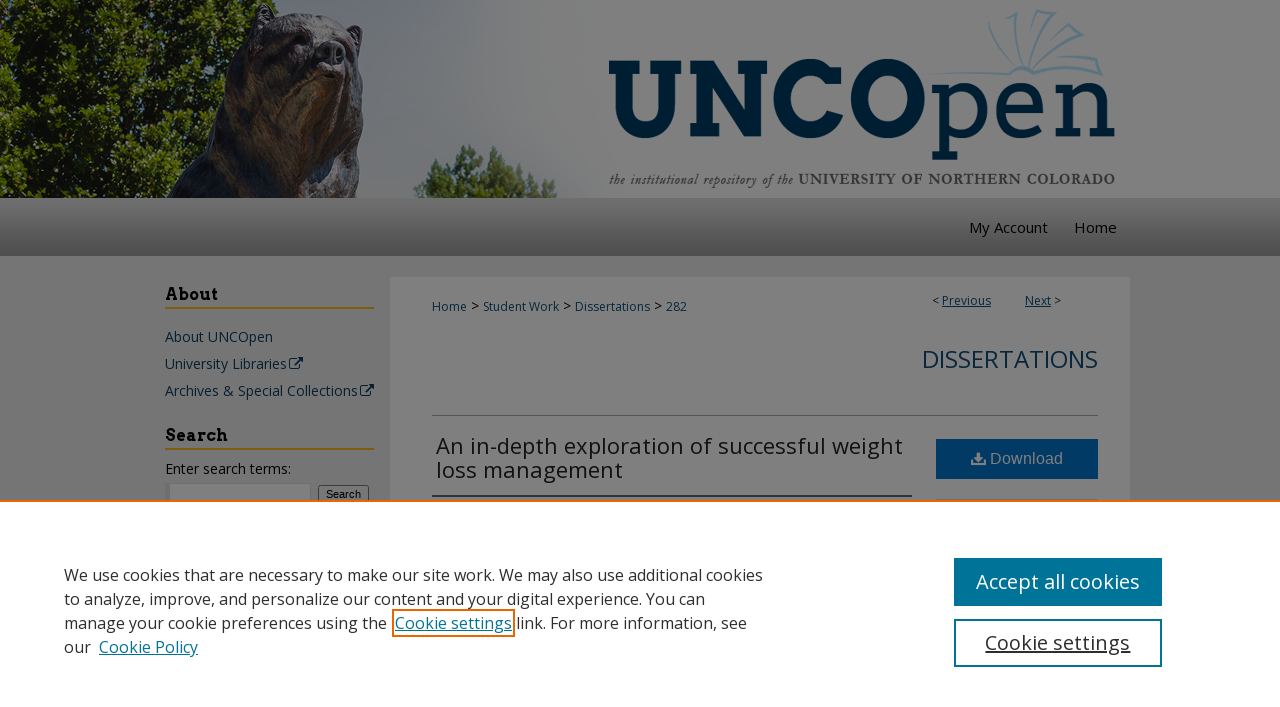

--- FILE ---
content_type: text/html; charset=UTF-8
request_url: https://digscholarship.unco.edu/dissertations/282/
body_size: 7468
content:

<!DOCTYPE html>
<html lang="en">
<head><!-- inj yui3-seed: --><script type='text/javascript' src='//cdnjs.cloudflare.com/ajax/libs/yui/3.6.0/yui/yui-min.js'></script><script type='text/javascript' src='//ajax.googleapis.com/ajax/libs/jquery/1.10.2/jquery.min.js'></script><!-- Adobe Analytics --><script type='text/javascript' src='https://assets.adobedtm.com/4a848ae9611a/d0e96722185b/launch-d525bb0064d8.min.js'></script><script type='text/javascript' src=/assets/nr_browser_production.js></script>

<!-- def.1 -->
<meta charset="utf-8">
<meta name="viewport" content="width=device-width">
<title>
"An in-depth exploration of successful weight loss management" by Stephanie M. Witwer
</title>


<!-- FILE article_meta-tags.inc --><!-- FILE: /srv/sequoia/main/data/assets/site/article_meta-tags.inc -->
<meta itemprop="name" content="An in-depth exploration of successful weight loss management">
<meta property="og:title" content="An in-depth exploration of successful weight loss management">
<meta name="twitter:title" content="An in-depth exploration of successful weight loss management">
<meta property="article:author" content="Stephanie M. Witwer">
<meta name="author" content="Stephanie M. Witwer">
<meta name="robots" content="noodp, noydir">
<meta name="description" content="The purpose of this study was to advance knowledge in the area of health behavior change maintenance, specifically weight loss maintenance, and develop a substantive theory of successful weight loss maintenance in adults. Using classical grounded theory methodology, the researcher conducted in-depth interviews with 12 adult men and women who lost at least 10% of their body weight and had maintained the weight loss for at least one year. Analysis of the interviews revealed a basic social process called Transforming Self, wherein participants described a process through which they designed and made significant lifestyle changes that resulted in weight loss and maintenance. Three stages of change and significant factors associated with each stage emerged from the data. In addition, critical junctures and important contextual factors thaat supported or impeded successful weight loss and maintenance were described. Social processes were similar among study demographics of gender and age. This model has implications for nurses and other health care professionals seeking ways to support individuals in weight loss efforts.">
<meta itemprop="description" content="The purpose of this study was to advance knowledge in the area of health behavior change maintenance, specifically weight loss maintenance, and develop a substantive theory of successful weight loss maintenance in adults. Using classical grounded theory methodology, the researcher conducted in-depth interviews with 12 adult men and women who lost at least 10% of their body weight and had maintained the weight loss for at least one year. Analysis of the interviews revealed a basic social process called Transforming Self, wherein participants described a process through which they designed and made significant lifestyle changes that resulted in weight loss and maintenance. Three stages of change and significant factors associated with each stage emerged from the data. In addition, critical junctures and important contextual factors thaat supported or impeded successful weight loss and maintenance were described. Social processes were similar among study demographics of gender and age. This model has implications for nurses and other health care professionals seeking ways to support individuals in weight loss efforts.">
<meta name="twitter:description" content="The purpose of this study was to advance knowledge in the area of health behavior change maintenance, specifically weight loss maintenance, and develop a substantive theory of successful weight loss maintenance in adults. Using classical grounded theory methodology, the researcher conducted in-depth interviews with 12 adult men and women who lost at least 10% of their body weight and had maintained the weight loss for at least one year. Analysis of the interviews revealed a basic social process called Transforming Self, wherein participants described a process through which they designed and made significant lifestyle changes that resulted in weight loss and maintenance. Three stages of change and significant factors associated with each stage emerged from the data. In addition, critical junctures and important contextual factors thaat supported or impeded successful weight loss and maintenance were described. Social processes were similar among study demographics of gender and age. This model has implications for nurses and other health care professionals seeking ways to support individuals in weight loss efforts.">
<meta property="og:description" content="The purpose of this study was to advance knowledge in the area of health behavior change maintenance, specifically weight loss maintenance, and develop a substantive theory of successful weight loss maintenance in adults. Using classical grounded theory methodology, the researcher conducted in-depth interviews with 12 adult men and women who lost at least 10% of their body weight and had maintained the weight loss for at least one year. Analysis of the interviews revealed a basic social process called Transforming Self, wherein participants described a process through which they designed and made significant lifestyle changes that resulted in weight loss and maintenance. Three stages of change and significant factors associated with each stage emerged from the data. In addition, critical junctures and important contextual factors thaat supported or impeded successful weight loss and maintenance were described. Social processes were similar among study demographics of gender and age. This model has implications for nurses and other health care professionals seeking ways to support individuals in weight loss efforts.">
<meta name="keywords" content="Nursing--Research; Weight loss; Grounded theory">
<meta name="bepress_citation_dissertation_institution" content="University of Northern Colorado">
<meta name="bepress_citation_author" content="Witwer, Stephanie M.">
<meta name="bepress_citation_author_institution" content="University of Northern Colorado">
<meta name="bepress_citation_title" content="An in-depth exploration of successful weight loss management">
<meta name="bepress_citation_date" content="2013">
<!-- FILE: /srv/sequoia/main/data/assets/site/ir_download_link.inc -->
<!-- FILE: /srv/sequoia/main/data/assets/site/article_meta-tags.inc (cont) -->
<meta name="bepress_citation_pdf_url" content="https://digscholarship.unco.edu/cgi/viewcontent.cgi?article=1282&amp;context=dissertations">
<meta name="bepress_citation_abstract_html_url" content="https://digscholarship.unco.edu/dissertations/282">
<meta name="bepress_citation_publisher" content="University of Northern Colorado">
<meta name="bepress_citation_online_date" content="2016/4/18">
<meta name="viewport" content="width=device-width">
<!-- Additional Twitter data -->
<meta name="twitter:card" content="summary">
<!-- Additional Open Graph data -->
<meta property="og:type" content="article">
<meta property="og:url" content="https://digscholarship.unco.edu/dissertations/282">
<meta property="og:site_name" content="UNCOpen">




<!-- FILE: article_meta-tags.inc (cont) -->
<meta name="bepress_is_article_cover_page" content="1">


<!-- sh.1 -->
<link rel="stylesheet" href="/ir-style.css" type="text/css" media="screen">
<link rel="stylesheet" href="/ir-custom.css" type="text/css" media="screen">
<link rel="stylesheet" href="../ir-custom.css" type="text/css" media="screen">
<link rel="stylesheet" href="/ir-local.css" type="text/css" media="screen">
<link rel="stylesheet" href="../ir-local.css" type="text/css" media="screen">
<link rel="stylesheet" href="/ir-print.css" type="text/css" media="print">
<link type="text/css" rel="stylesheet" href="/assets/floatbox/floatbox.css">
<link rel="alternate" type="application/rss+xml" title="Site Feed" href="/recent.rss">
<link rel="shortcut icon" href="/favicon.ico" type="image/x-icon">
<!--[if IE]>
<link rel="stylesheet" href="/ir-ie.css" type="text/css" media="screen">
<![endif]-->

<!-- JS -->
<script type="text/javascript" src="/assets/jsUtilities.js"></script>
<script type="text/javascript" src="/assets/footnoteLinks.js"></script>
<script type="text/javascript" src="/assets/scripts/yui-init.pack.js"></script>
<script type="text/javascript" src="/assets/scripts/bepress-init.debug.js"></script>
<script type="text/javascript" src="/assets/scripts/JumpListYUI.pack.js"></script>

<!-- end sh.1 -->
<link rel='stylesheet' type='text/css' href='//cdnjs.cloudflare.com/ajax/libs/cookieconsent2/3.0.3/cookieconsent.min.css'>




<script type="text/javascript">var pageData = {"page":{"environment":"prod","productName":"bpdg","language":"en","name":"ir_etd:article","businessUnit":"els:rp:st"},"visitor":{}};</script>

</head>
<body >
<!-- FILE /srv/sequoia/main/data/digscholarship.unco.edu/assets/header.pregen --><!-- FILE: /srv/sequoia/main/data/assets/site/mobile_nav.inc --><!--[if !IE]>-->
<script src="/assets/scripts/dc-mobile/dc-responsive-nav.js"></script>

<header id="mobile-nav" class="nav-down device-fixed-height" style="visibility: hidden;">
  
  
  <nav class="nav-collapse">
    <ul>
      <li class="menu-item active device-fixed-width"><a href="https://digscholarship.unco.edu" title="Home" data-scroll >Home</a></li>
      <li class="menu-item device-fixed-width"><a href="https://digscholarship.unco.edu/do/search/advanced/" title="Search" data-scroll ><i class="icon-search"></i> Search</a></li>
      <li class="menu-item device-fixed-width"><a href="https://digscholarship.unco.edu/communities.html" title="Browse" data-scroll >Browse Collections</a></li>
      <li class="menu-item device-fixed-width"><a href="/cgi/myaccount.cgi?context=dissertations" title="My Account" data-scroll >My Account</a></li>
      <li class="menu-item device-fixed-width"><a href="https://digscholarship.unco.edu/about.html" title="About" data-scroll >About</a></li>
      <li class="menu-item device-fixed-width"><a href="https://network.bepress.com" title="Digital Commons Network" data-scroll ><img width="16" height="16" alt="DC Network" style="vertical-align:top;" src="/assets/md5images/8e240588cf8cd3a028768d4294acd7d3.png"> Digital Commons Network™</a></li>
    </ul>
  </nav>
</header>

<script src="/assets/scripts/dc-mobile/dc-mobile-nav.js"></script>
<!--<![endif]-->
<!-- FILE: /srv/sequoia/main/data/digscholarship.unco.edu/assets/header.pregen (cont) -->



<div id="unco">
	<div id="container">
		<a href="#main" class="skiplink" accesskey="2" >Skip to main content</a>

					
			<div id="header" role="banner">
				<a href="https://digscholarship.unco.edu" id="banner_link" title="UNCOpen" >
					<img id="banner_image" alt="UNCOpen" width='980' height='198' src="/assets/md5images/09400852228b346c5c20c6c246495f61.png">
				</a>	
				
			</div>
					
			<div id="navigation">
				<!-- FILE: /srv/sequoia/main/data/assets/site/ir_navigation.inc --><div id="tabs" role="navigation" aria-label="Main"><ul><li id="tabone"><a href="" title=""><span></span></a></li><li id="tabtwo"><a href="" title=""><span></span></a></li><li id="tabthree"><a href="https://digscholarship.unco.edu/cgi/myaccount.cgi?context=dissertations" title="My Account" ><span>My Account</span></a></li><li id="tabfour"><a href="https://digscholarship.unco.edu " title="Home" ><span>Home</span></a></li></ul></div>


<!-- FILE: /srv/sequoia/main/data/digscholarship.unco.edu/assets/header.pregen (cont) -->
			</div>
		

		<div id="wrapper">
			<div id="content">
				<div id="main" class="text" role="main">


<script type="text/javascript" src="/assets/floatbox/floatbox.js"></script>
<!-- FILE: /srv/sequoia/main/data/assets/site/article_pager.inc -->

<div id="breadcrumb"><ul id="pager">

                
                 
<li>&lt; <a href="https://digscholarship.unco.edu/dissertations/268" class="ignore" >Previous</a></li>
        
        
        

                
                 
<li><a href="https://digscholarship.unco.edu/dissertations/283" class="ignore" >Next</a> &gt;</li>
        
        
        
<li>&nbsp;</li></ul><div class="crumbs"><!-- FILE: /srv/sequoia/main/data/assets/site/ir_breadcrumb.inc -->

<div class="crumbs" role="navigation" aria-label="Breadcrumb">
	<p>
	
	
			<a href="https://digscholarship.unco.edu" class="ignore" >Home</a>
	
	
	
	
	
	
	
	
	
	
	 <span aria-hidden="true">&gt;</span> 
		<a href="https://digscholarship.unco.edu/students" class="ignore" >Student Work</a>
	
	
	
	
	
	
	 <span aria-hidden="true">&gt;</span> 
		<a href="https://digscholarship.unco.edu/dissertations" class="ignore" >Dissertations</a>
	
	
	
	
	
	 <span aria-hidden="true">&gt;</span> 
		<a href="https://digscholarship.unco.edu/dissertations/282" class="ignore" aria-current="page" >282</a>
	
	
	
	</p>
</div>


<!-- FILE: /srv/sequoia/main/data/assets/site/article_pager.inc (cont) --></div>
</div>
<!-- FILE: /srv/sequoia/main/data/assets/site/ir_etd/article/index.html (cont) -->
<!-- FILE: /srv/sequoia/main/data/assets/site/ir_etd/article/article_info.inc --><!-- FILE: /srv/sequoia/main/data/assets/site/openurl.inc -->

























<!-- FILE: /srv/sequoia/main/data/assets/site/ir_etd/article/article_info.inc (cont) -->
<!-- FILE: /srv/sequoia/main/data/assets/site/ir_download_link.inc -->









	
	
	
    
    
    
	
		
		
		
	
	
	
	
	
	

<!-- FILE: /srv/sequoia/main/data/assets/site/ir_etd/article/article_info.inc (cont) -->
<!-- FILE: /srv/sequoia/main/data/assets/site/ir_etd/article/ir_article_header.inc --><div id="series-header">
<!-- FILE: /srv/sequoia/main/data/assets/site/ir_etd/ir_etd_logo.inc -->
<!-- FILE: /srv/sequoia/main/data/assets/site/ir_etd/article/ir_article_header.inc (cont) --><h2 id="series-title"><a href="https://digscholarship.unco.edu/dissertations" >Dissertations</a></h2></div>
<div style="clear: both"></div><div id="sub">
<div id="alpha">
<!-- FILE: /srv/sequoia/main/data/assets/site/ir_etd/article/article_info.inc (cont) --><div id='title' class='element'>
<h1><a href='https://digscholarship.unco.edu/cgi/viewcontent.cgi?article=1282&amp;context=dissertations'>An in-depth exploration of successful weight loss management</a></h1>
</div>
<div class='clear'></div>
<div id='authors' class='element'>
<h2 class='visually-hidden'>Creator</h2>
<p class="author"><a href='https://digscholarship.unco.edu/do/search/?q=author%3A%22Stephanie%20M.%20Witwer%22&start=0&context=7621591'><strong>Stephanie M. Witwer</strong>, <em>University of Northern Colorado</em></a><br />
</p></div>
<div class='clear'></div>
<div id='advisor1' class='element'>
<h2 class='field-heading'>First Advisor</h2>
<p>Henry, Melissa L.</p>
</div>
<div class='clear'></div>
<div id='document_type' class='element'>
<h2 class='field-heading'>Document Type</h2>
<p>Dissertation</p>
</div>
<div class='clear'></div>
<div id='publication_date' class='element'>
<h2 class='field-heading'>Date Created</h2>
<p>8-1-2013</p>
</div>
<div class='clear'></div>
<div id='subject_area' class='element'>
<h2 class='field-heading'>Department</h2>
<p>College of Natural and Health Sciences, Nursing, Nursing Student Work</p>
</div>
<div class='clear'></div>
<div id='abstract' class='element'>
<h2 class='field-heading'>Abstract</h2>
<p>The purpose of this study was to advance knowledge in the area of health behavior change maintenance, specifically weight loss maintenance, and develop a substantive theory of successful weight loss maintenance in adults. Using classical grounded theory methodology, the researcher conducted in-depth interviews with 12 adult men and women who lost at least 10% of their body weight and had maintained the weight loss for at least one year. Analysis of the interviews revealed a basic social process called Transforming Self, wherein participants described a process through which they designed and made significant lifestyle changes that resulted in weight loss and maintenance. Three stages of change and significant factors associated with each stage emerged from the data. In addition, critical junctures and important contextual factors thaat supported or impeded successful weight loss and maintenance were described. Social processes were similar among study demographics of gender and age. This model has implications for nurses and other health care professionals seeking ways to support individuals in weight loss efforts.</p>
</div>
<div class='clear'></div>
<div id='abstract_format' class='element'>
<h2 class='field-heading'>Abstract Format</h2>
<p>html</p>
</div>
<div class='clear'></div>
<div id='keywords' class='element'>
<h2 class='field-heading'>Keywords</h2>
<p>Nursing--Research; Weight loss; Grounded theory</p>
</div>
<div class='clear'></div>
<div id='extent' class='element'>
<h2 class='field-heading'>Extent</h2>
<p>185 pages</p>
</div>
<div class='clear'></div>
<div id='local_identifiers' class='element'>
<h2 class='field-heading'>Local Identifiers</h2>
<p>Witwer_unco_0161D_10268</p>
</div>
<div class='clear'></div>
<div id='rights_statement' class='element'>
<h2 class='field-heading'>Rights Statement</h2>
<p>Copyright is held by author.</p>
</div>
<div class='clear'></div>
<div id='digital_origin' class='element'>
<h2 class='field-heading'>Digital Origin</h2>
<p>Born digital</p>
</div>
<div class='clear'></div>
<div id='recommended_citation' class='element'>
<h2 class='field-heading'>Recommended Citation</h2>
<!-- FILE: /srv/sequoia/main/data/assets/site/ir_etd/ir_citation.inc --><p>
    Witwer, Stephanie M., "An in-depth exploration of successful weight loss management" (2013). <em>Dissertations</em>.  282.
    <br>
    
    
        https://digscholarship.unco.edu/dissertations/282
    
</p>
<!-- FILE: /srv/sequoia/main/data/assets/site/ir_etd/article/article_info.inc (cont) --></div>
<div class='clear'></div>
</div>
    </div>
    <div id='beta_7-3'>
<!-- FILE: /srv/sequoia/main/data/assets/site/info_box_7_3.inc --><!-- FILE: /srv/sequoia/main/data/assets/site/openurl.inc -->

























<!-- FILE: /srv/sequoia/main/data/assets/site/info_box_7_3.inc (cont) -->
<!-- FILE: /srv/sequoia/main/data/assets/site/ir_download_link.inc -->









	
	
	
    
    
    
	
		
		
		
	
	
	
	
	
	

<!-- FILE: /srv/sequoia/main/data/assets/site/info_box_7_3.inc (cont) -->


	<!-- FILE: /srv/sequoia/main/data/assets/site/info_box_download_button.inc --><div class="aside download-button">
      <a id="pdf" class="btn" href="https://digscholarship.unco.edu/cgi/viewcontent.cgi?article=1282&amp;context=dissertations" title="PDF (2.5&nbsp;MB) opens in new window" target="_blank" > 
    	<i class="icon-download-alt" aria-hidden="true"></i>
        Download
      </a>
</div>


<!-- FILE: /srv/sequoia/main/data/assets/site/info_box_7_3.inc (cont) -->
	<!-- FILE: /srv/sequoia/main/data/assets/site/info_box_embargo.inc -->
<!-- FILE: /srv/sequoia/main/data/assets/site/info_box_7_3.inc (cont) -->

<!-- FILE: /srv/sequoia/main/data/assets/site/info_box_custom_upper.inc -->
<!-- FILE: /srv/sequoia/main/data/assets/site/info_box_7_3.inc (cont) -->
<!-- FILE: /srv/sequoia/main/data/assets/site/info_box_openurl.inc -->
<!-- FILE: /srv/sequoia/main/data/assets/site/info_box_7_3.inc (cont) -->

<!-- FILE: /srv/sequoia/main/data/assets/site/info_box_article_metrics.inc -->






<div id="article-stats" class="aside hidden">

    <p class="article-downloads-wrapper hidden"><span id="article-downloads"></span> DOWNLOADS</p>
    <p class="article-stats-date hidden">Since April 18, 2016</p>

    <p class="article-plum-metrics">
        <a href="https://plu.mx/plum/a/?repo_url=https://digscholarship.unco.edu/dissertations/282" class="plumx-plum-print-popup plum-bigben-theme" data-badge="true" data-hide-when-empty="true" ></a>
    </p>
</div>
<script type="text/javascript" src="//cdn.plu.mx/widget-popup.js"></script>





<!-- Article Download Counts -->
<script type="text/javascript" src="/assets/scripts/article-downloads.pack.js"></script>
<script type="text/javascript">
    insertDownloads(8492572);
</script>


<!-- Add border to Plum badge & download counts when visible -->
<script>
// bind to event when PlumX widget loads
jQuery('body').bind('plum:widget-load', function(e){
// if Plum badge is visible
  if (jQuery('.PlumX-Popup').length) {
// remove 'hidden' class
  jQuery('#article-stats').removeClass('hidden');
  jQuery('.article-stats-date').addClass('plum-border');
  }
});
// bind to event when page loads
jQuery(window).bind('load',function(e){
// if DC downloads are visible
  if (jQuery('#article-downloads').text().length > 0) {
// add border to aside
  jQuery('#article-stats').removeClass('hidden');
  }
});
</script>



<!-- Adobe Analytics: Download Click Tracker -->
<script>

$(function() {

  // Download button click event tracker for PDFs
  $(".aside.download-button").on("click", "a#pdf", function(event) {
    pageDataTracker.trackEvent('navigationClick', {
      link: {
          location: 'aside download-button',
          name: 'pdf'
      }
    });
  });

  // Download button click event tracker for native files
  $(".aside.download-button").on("click", "a#native", function(event) {
    pageDataTracker.trackEvent('navigationClick', {
        link: {
            location: 'aside download-button',
            name: 'native'
        }
     });
  });

});

</script>
<!-- FILE: /srv/sequoia/main/data/assets/site/info_box_7_3.inc (cont) -->



	<!-- FILE: /srv/sequoia/main/data/assets/site/info_box_disciplines.inc -->




	







<!-- FILE: /srv/sequoia/main/data/assets/site/info_box_7_3.inc (cont) -->

<!-- FILE: /srv/sequoia/main/data/assets/site/bookmark_widget.inc -->

<div id="share" class="aside">
<h2>Share</h2>
	
	<div class="a2a_kit a2a_kit_size_24 a2a_default_style">
    	<a class="a2a_button_facebook"></a>
    	<a class="a2a_button_linkedin"></a>
		<a class="a2a_button_whatsapp"></a>
		<a class="a2a_button_email"></a>
    	<a class="a2a_dd"></a>
    	<script async src="https://static.addtoany.com/menu/page.js"></script>
	</div>
</div>

<!-- FILE: /srv/sequoia/main/data/assets/site/info_box_7_3.inc (cont) -->
<!-- FILE: /srv/sequoia/main/data/assets/site/info_box_geolocate.inc --><!-- FILE: /srv/sequoia/main/data/assets/site/ir_geolocate_enabled_and_displayed.inc -->

<!-- FILE: /srv/sequoia/main/data/assets/site/info_box_geolocate.inc (cont) -->

<!-- FILE: /srv/sequoia/main/data/assets/site/info_box_7_3.inc (cont) -->

	<!-- FILE: /srv/sequoia/main/data/assets/site/zotero_coins.inc -->

<span class="Z3988" title="ctx_ver=Z39.88-2004&amp;rft_val_fmt=info%3Aofi%2Ffmt%3Akev%3Amtx%3Ajournal&amp;rft_id=https%3A%2F%2Fdigscholarship.unco.edu%2Fdissertations%2F282&amp;rft.atitle=An%20in-depth%20exploration%20of%20successful%20weight%20loss%20management&amp;rft.aufirst=Stephanie&amp;rft.aulast=Witwer&amp;rft.jtitle=Dissertations&amp;rft.date=2013-08-01">COinS</span>
<!-- FILE: /srv/sequoia/main/data/assets/site/info_box_7_3.inc (cont) -->

<!-- FILE: /srv/sequoia/main/data/assets/site/info_box_custom_lower.inc -->
<!-- FILE: /srv/sequoia/main/data/assets/site/info_box_7_3.inc (cont) -->
<!-- FILE: /srv/sequoia/main/data/assets/site/ir_etd/article/article_info.inc (cont) --></div>


<div class='clear'>&nbsp;</div>
<!-- FILE: /srv/sequoia/main/data/assets/site/ir_article_custom_fields.inc -->

<!-- FILE: /srv/sequoia/main/data/assets/site/ir_etd/article/article_info.inc (cont) -->

<!-- FILE: /srv/sequoia/main/data/assets/site/ir_etd/article/index.html (cont) -->
<!-- FILE /srv/sequoia/main/data/assets/site/footer.pregen --></div>
	<div class="verticalalign">&nbsp;</div>
	<div class="clear">&nbsp;</div>

</div>

	<div id="sidebar" role="complementary">
	<!-- FILE: /srv/sequoia/main/data/assets/site/ir_sidebar_7_8.inc -->

	<!-- FILE: /srv/sequoia/main/data/assets/site/ir_sidebar_sort_sba.inc --><!-- FILE: /srv/sequoia/main/data/digscholarship.unco.edu/assets/ir_sidebar_custom_upper_7_8.inc --><div id="sb-custom-upper">
    <h2 class="sb-custom-title">About</h2>
        <ul class="sb-custom-ul">
            <li class="sb-custom-li">
                <a href="https://digscholarship.unco.edu/about.html" >
                    About UNCOpen
                </a>
            </li>
            
            <li class="sb-custom-li">
                <a href="https://www.unco.edu/library/" >
                    University Libraries<span class="icon-external-link" aria-label="Opens in a new window"></span> 
                </a>
            </li>
            <li class="sb-custom-li">
                <a href="https://www.unco.edu/library/archives/" >
                    Archives &amp; Special Collections<span class="icon-external-link" aria-label="Opens in a new window"></span> 
                </a>
            </li>
        </ul>
</div><!-- FILE: /srv/sequoia/main/data/assets/site/ir_sidebar_sort_sba.inc (cont) -->
<!-- FILE: /srv/sequoia/main/data/assets/site/ir_sidebar_search_7_8.inc --><h2>Search</h2>


	
<form method='get' action='https://digscholarship.unco.edu/do/search/' id="sidebar-search">
	<label for="search" accesskey="4">
		Enter search terms:
	</label>
		<div>
			<span class="border">
				<input type="text" name='q' class="search" id="search">
			</span> 
			<input type="submit" value="Search" class="searchbutton" style="font-size:11px;">
		</div>
	<label for="context">
		Select context to search:
	</label> 
		<div>
			<span class="border">
				<select name="fq" id="context">
					
					
						<option value='virtual_ancestor_link:"https://digscholarship.unco.edu/dissertations"'>in this series</option>
					
					
					
					<option value='virtual_ancestor_link:"https://digscholarship.unco.edu"'>in this repository</option>
					<option value='virtual_ancestor_link:"http:/"'>across all repositories</option>
				</select>
			</span>
		</div>
</form>

<p class="advanced">
	
	
		<a href="https://digscholarship.unco.edu/do/search/advanced/?fq=virtual_ancestor_link:%22https://digscholarship.unco.edu/dissertations%22" >
			Advanced Search
		</a>
	
</p>
<!-- FILE: /srv/sequoia/main/data/assets/site/ir_sidebar_sort_sba.inc (cont) -->
<!-- FILE: /srv/sequoia/main/data/assets/site/ir_sidebar_notify_7_8.inc -->


	<ul id="side-notify">
		<li class="notify">
			<a href="https://digscholarship.unco.edu/dissertations/announcements.html" title="Email or RSS Notifications" >
				Notify me via email or <acronym title="Really Simple Syndication">RSS</acronym>
			</a>
		</li>
	</ul>



<!-- FILE: /srv/sequoia/main/data/assets/site/urc_badge.inc -->






<!-- FILE: /srv/sequoia/main/data/assets/site/ir_sidebar_notify_7_8.inc (cont) -->

<!-- FILE: /srv/sequoia/main/data/assets/site/ir_sidebar_sort_sba.inc (cont) -->
<!-- FILE: /srv/sequoia/main/data/assets/site/ir_sidebar_custom_middle_7_8.inc --><!-- FILE: /srv/sequoia/main/data/assets/site/ir_sidebar_sort_sba.inc (cont) -->
<!-- FILE: /srv/sequoia/main/data/digscholarship.unco.edu/assets/ir_sidebar_browse.inc --><h2>Browse</h2>
<ul id="side-browse">


<li class="collections"><a href="https://digscholarship.unco.edu/communities.html" title="Browse by Collections" >Collections</a></li>
<li class="discipline-browser"><a href="https://digscholarship.unco.edu/do/discipline_browser/disciplines" title="Browse by Disciplines" >Disciplines</a></li>
<li class="author"><a href="https://digscholarship.unco.edu/authors.html" title="Browse by Author" >Authors</a></li>


<li><a href="https://digscholarship.unco.edu/exhibit" >University Library Exhibits</a></li>
</ul>


<!-- FILE: /srv/sequoia/main/data/assets/site/ir_sidebar_sort_sba.inc (cont) -->
<!-- FILE: /srv/sequoia/main/data/digscholarship.unco.edu/assets/ir_sidebar_author_7_8.inc --><h2>Contribute</h2>




	<ul id="side-author">
		
		<li><a href="https://digscholarship.unco.edu/policies_guidelines.pdf" >Policies &amp; Guidelines</a></li>
		<li class="faq">
			<a href="https://digscholarship.unco.edu/faq.html" title="Author FAQ" >
				FAQ
			</a>
		</li>
		<li>
			<a href="https://digscholarship.unco.edu/cgi/myaccount.cgi?context=dissertations" >
				Sign In
			</a>
		</li>
		
		
		
	</ul>
<!-- FILE: /srv/sequoia/main/data/assets/site/ir_sidebar_sort_sba.inc (cont) -->
<!-- FILE: /srv/sequoia/main/data/assets/site/ir_sidebar_custom_lower_7_8.inc --><!-- FILE: /srv/sequoia/main/data/assets/site/ir_sidebar_homepage_links_7_8.inc --><h2>Links</h2>
	<ul id="homepage-links">
		<li class="sb-homepage">
			
				<a href="https://www.unco.edu/graduate-school/" title="dissertations Home Page" >
						UNC Graduate School
				</a>
			
			
			
		</li>
	</ul>


<!-- FILE: /srv/sequoia/main/data/assets/site/ir_sidebar_custom_lower_7_8.inc (cont) -->
	



<!-- FILE: /srv/sequoia/main/data/assets/site/ir_sidebar_sort_sba.inc (cont) -->
<!-- FILE: /srv/sequoia/main/data/assets/site/ir_sidebar_sw_links_7_8.inc -->

	
		
	


	<!-- FILE: /srv/sequoia/main/data/assets/site/ir_sidebar_sort_sba.inc (cont) -->

<!-- FILE: /srv/sequoia/main/data/assets/site/ir_sidebar_geolocate.inc --><!-- FILE: /srv/sequoia/main/data/assets/site/ir_geolocate_enabled_and_displayed.inc -->

<!-- FILE: /srv/sequoia/main/data/assets/site/ir_sidebar_geolocate.inc (cont) -->

<!-- FILE: /srv/sequoia/main/data/assets/site/ir_sidebar_sort_sba.inc (cont) -->
<!-- FILE: /srv/sequoia/main/data/assets/site/ir_sidebar_custom_lowest_7_8.inc -->


<!-- FILE: /srv/sequoia/main/data/assets/site/ir_sidebar_sort_sba.inc (cont) -->
<!-- FILE: /srv/sequoia/main/data/assets/site/ir_sidebar_7_8.inc (cont) -->

		



<!-- FILE: /srv/sequoia/main/data/assets/site/footer.pregen (cont) -->
	<div class="verticalalign">&nbsp;</div>
	</div>

</div>

<!-- FILE: /srv/sequoia/main/data/assets/site/ir_footer_content.inc --><div id="footer" role="contentinfo">
	
	
	<!-- FILE: /srv/sequoia/main/data/assets/site/ir_bepress_logo.inc --><div id="bepress">

<a href="https://www.elsevier.com/solutions/digital-commons" title="Elsevier - Digital Commons" >
	<em>Elsevier - Digital Commons</em>
</a>

</div>
<!-- FILE: /srv/sequoia/main/data/assets/site/ir_footer_content.inc (cont) -->
	<p>
		<a href="https://digscholarship.unco.edu" title="Home page" accesskey="1" >Home</a> | 
		<a href="https://digscholarship.unco.edu/about.html" title="About" >About</a> | 
		<a href="https://digscholarship.unco.edu/faq.html" title="FAQ" >FAQ</a> | 
		<a href="/cgi/myaccount.cgi?context=dissertations" title="My Account Page" accesskey="3" >My Account</a> | 
		<a href="https://digscholarship.unco.edu/accessibility.html" title="Accessibility Statement" accesskey="0" >Accessibility Statement</a>
	</p>
	<p>
	
	
		<a class="secondary-link" href="https://www.elsevier.com/legal/privacy-policy" title="Privacy Policy" >Privacy</a>
	
		<a class="secondary-link" href="https://www.elsevier.com/legal/elsevier-website-terms-and-conditions" title="Copyright Policy" >Copyright</a>	
	</p> 
	
</div>

<!-- FILE: /srv/sequoia/main/data/assets/site/footer.pregen (cont) -->

</div>
</div>

<!-- FILE: /srv/sequoia/main/data/digscholarship.unco.edu/assets/ir_analytics.inc --><script>
  (function(i,s,o,g,r,a,m){i['GoogleAnalyticsObject']=r;i[r]=i[r]||function(){
  (i[r].q=i[r].q||[]).push(arguments)},i[r].l=1*new Date();a=s.createElement(o),
  m=s.getElementsByTagName(o)[0];a.async=1;a.src=g;m.parentNode.insertBefore(a,m)
  })(window,document,'script','//www.google-analytics.com/analytics.js','ga');

  ga('create', 'UA-71123315-2', 'auto');
  ga('send', 'pageview');

</script><!-- FILE: /srv/sequoia/main/data/assets/site/footer.pregen (cont) -->

<script type='text/javascript' src='/assets/scripts/bpbootstrap-20160726.pack.js'></script><script type='text/javascript'>BPBootstrap.init({appendCookie:''})</script></body></html>


--- FILE ---
content_type: text/plain
request_url: https://www.google-analytics.com/j/collect?v=1&_v=j102&a=2067204476&t=pageview&_s=1&dl=https%3A%2F%2Fdigscholarship.unco.edu%2Fdissertations%2F282%2F&ul=en-us%40posix&dt=%22An%20in-depth%20exploration%20of%20successful%20weight%20loss%20management%22%20by%20Stephanie%20M.%20Witwer&sr=1280x720&vp=1280x720&_u=IEBAAEABAAAAACAAI~&jid=707656770&gjid=92639657&cid=1031246945.1768353877&tid=UA-71123315-2&_gid=2016525940.1768353877&_r=1&_slc=1&z=1390901798
body_size: -453
content:
2,cG-R00EGWD8TP